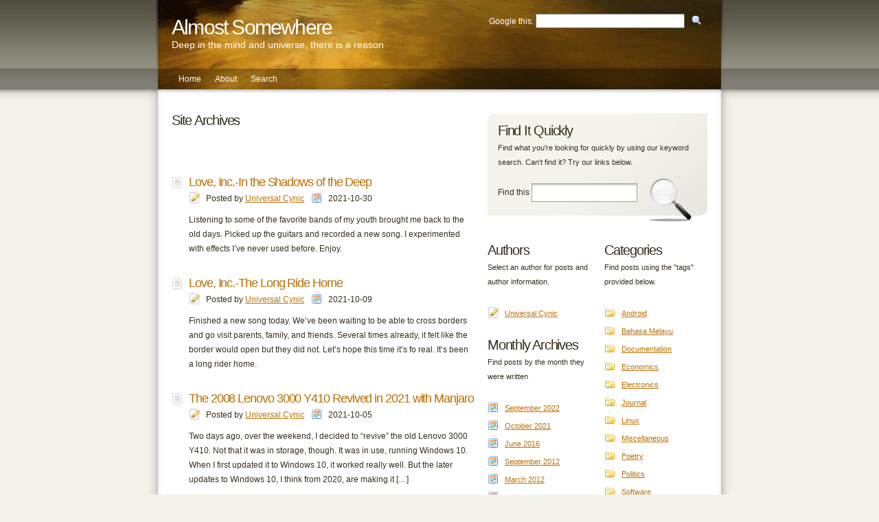

--- FILE ---
content_type: text/html; charset=UTF-8
request_url: https://blog.syafril.com/?m=202110
body_size: 27759
content:
<!-- Header Start -->
<!DOCTYPE html PUBLIC "-//W3C//DTD XHTML 1.0 Transitional//EN" "http://www.w3.org/TR/xhtml1/DTD/xhtml1-transitional.dtd">
<html xmlns="http://www.w3.org/1999/xhtml">
<head>
	<meta http-equiv="Content-Type" content="text/html; charset=UTF-8" />
	<title>Almost Somewhere   &raquo; 2021 &raquo; October</title>
	<meta name="generator" content="WordPress 6.1.9" /> <!-- leave this for stats -->

    <link href="https://blog.syafril.com/wp-content/themes/gluedideas_subtle/assets/css/layout.css" rel="stylesheet" media="screen" type="text/css" />
    <link href="https://blog.syafril.com/wp-content/themes/gluedideas_subtle/assets/css/print.css" rel="stylesheet" media="print" type="text/css" />
    <link href="https://blog.syafril.com/wp-content/themes/gluedideas_subtle/styles/default/default.css" rel="stylesheet" media="all" type="text/css" />

<style type="text/css">
<!--

#header .style_content { background-image: url(http://blog.syafril.com/wp-content/themes/gluedideas_subtle/styles/default/headers/header.jpg); background-repeat: no-repeat; }#menu { background-image: url(http://blog.syafril.com/wp-content/themes/gluedideas_subtle/styles/default/headers/header_menu.jpg); background-repeat: no-repeat; }
-->
</style>

		<link rel="alternate" type="application/rss+xml" title="RSS 2.0" href="https://blog.syafril.com/?feed=rss2" />
	<link rel="alternate" type="text/xml" title="RSS .92" href="https://blog.syafril.com/?feed=rss" />
	<link rel="alternate" type="application/atom+xml" title="Atom 0.3" href="https://blog.syafril.com/?feed=atom" />
	
		

	<link rel="pingback" href="https://blog.syafril.com/xmlrpc.php" />
	<link rel="shortcut icon" type="image/x-icon" href="https://blog.syafril.com/wp-content/themes/gluedideas_subtle/favicon.ico" />

	<script language="JavaScript" type="text/javascript" src="https://blog.syafril.com/wp-content/themes/gluedideas_subtle/assets/js/core.js"></script>
	<script language="JavaScript" type="text/javascript" src="https://blog.syafril.com/wp-content/themes/gluedideas_subtle/assets/js/dom.js"></script>


	<meta name='robots' content='max-image-preview:large' />
<script type="text/javascript">
window._wpemojiSettings = {"baseUrl":"https:\/\/s.w.org\/images\/core\/emoji\/14.0.0\/72x72\/","ext":".png","svgUrl":"https:\/\/s.w.org\/images\/core\/emoji\/14.0.0\/svg\/","svgExt":".svg","source":{"concatemoji":"https:\/\/blog.syafril.com\/wp-includes\/js\/wp-emoji-release.min.js?ver=6.1.9"}};
/*! This file is auto-generated */
!function(e,a,t){var n,r,o,i=a.createElement("canvas"),p=i.getContext&&i.getContext("2d");function s(e,t){var a=String.fromCharCode,e=(p.clearRect(0,0,i.width,i.height),p.fillText(a.apply(this,e),0,0),i.toDataURL());return p.clearRect(0,0,i.width,i.height),p.fillText(a.apply(this,t),0,0),e===i.toDataURL()}function c(e){var t=a.createElement("script");t.src=e,t.defer=t.type="text/javascript",a.getElementsByTagName("head")[0].appendChild(t)}for(o=Array("flag","emoji"),t.supports={everything:!0,everythingExceptFlag:!0},r=0;r<o.length;r++)t.supports[o[r]]=function(e){if(p&&p.fillText)switch(p.textBaseline="top",p.font="600 32px Arial",e){case"flag":return s([127987,65039,8205,9895,65039],[127987,65039,8203,9895,65039])?!1:!s([55356,56826,55356,56819],[55356,56826,8203,55356,56819])&&!s([55356,57332,56128,56423,56128,56418,56128,56421,56128,56430,56128,56423,56128,56447],[55356,57332,8203,56128,56423,8203,56128,56418,8203,56128,56421,8203,56128,56430,8203,56128,56423,8203,56128,56447]);case"emoji":return!s([129777,127995,8205,129778,127999],[129777,127995,8203,129778,127999])}return!1}(o[r]),t.supports.everything=t.supports.everything&&t.supports[o[r]],"flag"!==o[r]&&(t.supports.everythingExceptFlag=t.supports.everythingExceptFlag&&t.supports[o[r]]);t.supports.everythingExceptFlag=t.supports.everythingExceptFlag&&!t.supports.flag,t.DOMReady=!1,t.readyCallback=function(){t.DOMReady=!0},t.supports.everything||(n=function(){t.readyCallback()},a.addEventListener?(a.addEventListener("DOMContentLoaded",n,!1),e.addEventListener("load",n,!1)):(e.attachEvent("onload",n),a.attachEvent("onreadystatechange",function(){"complete"===a.readyState&&t.readyCallback()})),(e=t.source||{}).concatemoji?c(e.concatemoji):e.wpemoji&&e.twemoji&&(c(e.twemoji),c(e.wpemoji)))}(window,document,window._wpemojiSettings);
</script>
<style type="text/css">
img.wp-smiley,
img.emoji {
	display: inline !important;
	border: none !important;
	box-shadow: none !important;
	height: 1em !important;
	width: 1em !important;
	margin: 0 0.07em !important;
	vertical-align: -0.1em !important;
	background: none !important;
	padding: 0 !important;
}
</style>
	<link rel='stylesheet' id='wp-block-library-css' href='https://blog.syafril.com/wp-includes/css/dist/block-library/style.min.css?ver=6.1.9' type='text/css' media='all' />
<link rel='stylesheet' id='classic-theme-styles-css' href='https://blog.syafril.com/wp-includes/css/classic-themes.min.css?ver=1' type='text/css' media='all' />
<style id='global-styles-inline-css' type='text/css'>
body{--wp--preset--color--black: #000000;--wp--preset--color--cyan-bluish-gray: #abb8c3;--wp--preset--color--white: #ffffff;--wp--preset--color--pale-pink: #f78da7;--wp--preset--color--vivid-red: #cf2e2e;--wp--preset--color--luminous-vivid-orange: #ff6900;--wp--preset--color--luminous-vivid-amber: #fcb900;--wp--preset--color--light-green-cyan: #7bdcb5;--wp--preset--color--vivid-green-cyan: #00d084;--wp--preset--color--pale-cyan-blue: #8ed1fc;--wp--preset--color--vivid-cyan-blue: #0693e3;--wp--preset--color--vivid-purple: #9b51e0;--wp--preset--gradient--vivid-cyan-blue-to-vivid-purple: linear-gradient(135deg,rgba(6,147,227,1) 0%,rgb(155,81,224) 100%);--wp--preset--gradient--light-green-cyan-to-vivid-green-cyan: linear-gradient(135deg,rgb(122,220,180) 0%,rgb(0,208,130) 100%);--wp--preset--gradient--luminous-vivid-amber-to-luminous-vivid-orange: linear-gradient(135deg,rgba(252,185,0,1) 0%,rgba(255,105,0,1) 100%);--wp--preset--gradient--luminous-vivid-orange-to-vivid-red: linear-gradient(135deg,rgba(255,105,0,1) 0%,rgb(207,46,46) 100%);--wp--preset--gradient--very-light-gray-to-cyan-bluish-gray: linear-gradient(135deg,rgb(238,238,238) 0%,rgb(169,184,195) 100%);--wp--preset--gradient--cool-to-warm-spectrum: linear-gradient(135deg,rgb(74,234,220) 0%,rgb(151,120,209) 20%,rgb(207,42,186) 40%,rgb(238,44,130) 60%,rgb(251,105,98) 80%,rgb(254,248,76) 100%);--wp--preset--gradient--blush-light-purple: linear-gradient(135deg,rgb(255,206,236) 0%,rgb(152,150,240) 100%);--wp--preset--gradient--blush-bordeaux: linear-gradient(135deg,rgb(254,205,165) 0%,rgb(254,45,45) 50%,rgb(107,0,62) 100%);--wp--preset--gradient--luminous-dusk: linear-gradient(135deg,rgb(255,203,112) 0%,rgb(199,81,192) 50%,rgb(65,88,208) 100%);--wp--preset--gradient--pale-ocean: linear-gradient(135deg,rgb(255,245,203) 0%,rgb(182,227,212) 50%,rgb(51,167,181) 100%);--wp--preset--gradient--electric-grass: linear-gradient(135deg,rgb(202,248,128) 0%,rgb(113,206,126) 100%);--wp--preset--gradient--midnight: linear-gradient(135deg,rgb(2,3,129) 0%,rgb(40,116,252) 100%);--wp--preset--duotone--dark-grayscale: url('#wp-duotone-dark-grayscale');--wp--preset--duotone--grayscale: url('#wp-duotone-grayscale');--wp--preset--duotone--purple-yellow: url('#wp-duotone-purple-yellow');--wp--preset--duotone--blue-red: url('#wp-duotone-blue-red');--wp--preset--duotone--midnight: url('#wp-duotone-midnight');--wp--preset--duotone--magenta-yellow: url('#wp-duotone-magenta-yellow');--wp--preset--duotone--purple-green: url('#wp-duotone-purple-green');--wp--preset--duotone--blue-orange: url('#wp-duotone-blue-orange');--wp--preset--font-size--small: 13px;--wp--preset--font-size--medium: 20px;--wp--preset--font-size--large: 36px;--wp--preset--font-size--x-large: 42px;--wp--preset--spacing--20: 0.44rem;--wp--preset--spacing--30: 0.67rem;--wp--preset--spacing--40: 1rem;--wp--preset--spacing--50: 1.5rem;--wp--preset--spacing--60: 2.25rem;--wp--preset--spacing--70: 3.38rem;--wp--preset--spacing--80: 5.06rem;}:where(.is-layout-flex){gap: 0.5em;}body .is-layout-flow > .alignleft{float: left;margin-inline-start: 0;margin-inline-end: 2em;}body .is-layout-flow > .alignright{float: right;margin-inline-start: 2em;margin-inline-end: 0;}body .is-layout-flow > .aligncenter{margin-left: auto !important;margin-right: auto !important;}body .is-layout-constrained > .alignleft{float: left;margin-inline-start: 0;margin-inline-end: 2em;}body .is-layout-constrained > .alignright{float: right;margin-inline-start: 2em;margin-inline-end: 0;}body .is-layout-constrained > .aligncenter{margin-left: auto !important;margin-right: auto !important;}body .is-layout-constrained > :where(:not(.alignleft):not(.alignright):not(.alignfull)){max-width: var(--wp--style--global--content-size);margin-left: auto !important;margin-right: auto !important;}body .is-layout-constrained > .alignwide{max-width: var(--wp--style--global--wide-size);}body .is-layout-flex{display: flex;}body .is-layout-flex{flex-wrap: wrap;align-items: center;}body .is-layout-flex > *{margin: 0;}:where(.wp-block-columns.is-layout-flex){gap: 2em;}.has-black-color{color: var(--wp--preset--color--black) !important;}.has-cyan-bluish-gray-color{color: var(--wp--preset--color--cyan-bluish-gray) !important;}.has-white-color{color: var(--wp--preset--color--white) !important;}.has-pale-pink-color{color: var(--wp--preset--color--pale-pink) !important;}.has-vivid-red-color{color: var(--wp--preset--color--vivid-red) !important;}.has-luminous-vivid-orange-color{color: var(--wp--preset--color--luminous-vivid-orange) !important;}.has-luminous-vivid-amber-color{color: var(--wp--preset--color--luminous-vivid-amber) !important;}.has-light-green-cyan-color{color: var(--wp--preset--color--light-green-cyan) !important;}.has-vivid-green-cyan-color{color: var(--wp--preset--color--vivid-green-cyan) !important;}.has-pale-cyan-blue-color{color: var(--wp--preset--color--pale-cyan-blue) !important;}.has-vivid-cyan-blue-color{color: var(--wp--preset--color--vivid-cyan-blue) !important;}.has-vivid-purple-color{color: var(--wp--preset--color--vivid-purple) !important;}.has-black-background-color{background-color: var(--wp--preset--color--black) !important;}.has-cyan-bluish-gray-background-color{background-color: var(--wp--preset--color--cyan-bluish-gray) !important;}.has-white-background-color{background-color: var(--wp--preset--color--white) !important;}.has-pale-pink-background-color{background-color: var(--wp--preset--color--pale-pink) !important;}.has-vivid-red-background-color{background-color: var(--wp--preset--color--vivid-red) !important;}.has-luminous-vivid-orange-background-color{background-color: var(--wp--preset--color--luminous-vivid-orange) !important;}.has-luminous-vivid-amber-background-color{background-color: var(--wp--preset--color--luminous-vivid-amber) !important;}.has-light-green-cyan-background-color{background-color: var(--wp--preset--color--light-green-cyan) !important;}.has-vivid-green-cyan-background-color{background-color: var(--wp--preset--color--vivid-green-cyan) !important;}.has-pale-cyan-blue-background-color{background-color: var(--wp--preset--color--pale-cyan-blue) !important;}.has-vivid-cyan-blue-background-color{background-color: var(--wp--preset--color--vivid-cyan-blue) !important;}.has-vivid-purple-background-color{background-color: var(--wp--preset--color--vivid-purple) !important;}.has-black-border-color{border-color: var(--wp--preset--color--black) !important;}.has-cyan-bluish-gray-border-color{border-color: var(--wp--preset--color--cyan-bluish-gray) !important;}.has-white-border-color{border-color: var(--wp--preset--color--white) !important;}.has-pale-pink-border-color{border-color: var(--wp--preset--color--pale-pink) !important;}.has-vivid-red-border-color{border-color: var(--wp--preset--color--vivid-red) !important;}.has-luminous-vivid-orange-border-color{border-color: var(--wp--preset--color--luminous-vivid-orange) !important;}.has-luminous-vivid-amber-border-color{border-color: var(--wp--preset--color--luminous-vivid-amber) !important;}.has-light-green-cyan-border-color{border-color: var(--wp--preset--color--light-green-cyan) !important;}.has-vivid-green-cyan-border-color{border-color: var(--wp--preset--color--vivid-green-cyan) !important;}.has-pale-cyan-blue-border-color{border-color: var(--wp--preset--color--pale-cyan-blue) !important;}.has-vivid-cyan-blue-border-color{border-color: var(--wp--preset--color--vivid-cyan-blue) !important;}.has-vivid-purple-border-color{border-color: var(--wp--preset--color--vivid-purple) !important;}.has-vivid-cyan-blue-to-vivid-purple-gradient-background{background: var(--wp--preset--gradient--vivid-cyan-blue-to-vivid-purple) !important;}.has-light-green-cyan-to-vivid-green-cyan-gradient-background{background: var(--wp--preset--gradient--light-green-cyan-to-vivid-green-cyan) !important;}.has-luminous-vivid-amber-to-luminous-vivid-orange-gradient-background{background: var(--wp--preset--gradient--luminous-vivid-amber-to-luminous-vivid-orange) !important;}.has-luminous-vivid-orange-to-vivid-red-gradient-background{background: var(--wp--preset--gradient--luminous-vivid-orange-to-vivid-red) !important;}.has-very-light-gray-to-cyan-bluish-gray-gradient-background{background: var(--wp--preset--gradient--very-light-gray-to-cyan-bluish-gray) !important;}.has-cool-to-warm-spectrum-gradient-background{background: var(--wp--preset--gradient--cool-to-warm-spectrum) !important;}.has-blush-light-purple-gradient-background{background: var(--wp--preset--gradient--blush-light-purple) !important;}.has-blush-bordeaux-gradient-background{background: var(--wp--preset--gradient--blush-bordeaux) !important;}.has-luminous-dusk-gradient-background{background: var(--wp--preset--gradient--luminous-dusk) !important;}.has-pale-ocean-gradient-background{background: var(--wp--preset--gradient--pale-ocean) !important;}.has-electric-grass-gradient-background{background: var(--wp--preset--gradient--electric-grass) !important;}.has-midnight-gradient-background{background: var(--wp--preset--gradient--midnight) !important;}.has-small-font-size{font-size: var(--wp--preset--font-size--small) !important;}.has-medium-font-size{font-size: var(--wp--preset--font-size--medium) !important;}.has-large-font-size{font-size: var(--wp--preset--font-size--large) !important;}.has-x-large-font-size{font-size: var(--wp--preset--font-size--x-large) !important;}
.wp-block-navigation a:where(:not(.wp-element-button)){color: inherit;}
:where(.wp-block-columns.is-layout-flex){gap: 2em;}
.wp-block-pullquote{font-size: 1.5em;line-height: 1.6;}
</style>
<link rel="https://api.w.org/" href="https://blog.syafril.com/index.php?rest_route=/" /><link rel="EditURI" type="application/rsd+xml" title="RSD" href="https://blog.syafril.com/xmlrpc.php?rsd" />
<link rel="wlwmanifest" type="application/wlwmanifest+xml" href="https://blog.syafril.com/wp-includes/wlwmanifest.xml" />
<meta name="generator" content="WordPress 6.1.9" />

<!-- Bad Behavior 2.2.24 run time: 2.409 ms -->
</head>

<body>

<div id="container">

	<div id="header">
		<div class="style_content">

<!--			<form action="https://blog.syafril.com/" name="search_box" id="search_box" method="get">
				<label for="input_search" id="label_search">Find this</label> <input type="text" id="input_search" class="input" name="s" /><input type="image" src="https://blog.syafril.com/wp-content/themes/gluedideas_subtle/assets/images/icon_search.gif" align="top" id="button_search" value="Search" />
			</form>-->
<!-- custom search begins -->
<span id="search_box">			
<form action="http://blog.syafril.com/?page_id=45" id="cse-search-box">
  <div>
    <input type="hidden" name="cx" value="partner-pub-5805497486834180:a9cotz-9wgg" />
    <input type="hidden" name="cof" value="FORID:10" />
    <input type="hidden" name="ie" value="ISO-8859-1" />
    <input type="hidden" name="page_id" value="45" />
    <label for="q" id="label_search" align="top">Google this:</label> <input type="text" name="q" size="25" />
    <input type="image" src="https://blog.syafril.com/wp-content/themes/gluedideas_subtle/assets/images/icon_search.gif" align="top" name="sa" value="Search" />
  </div>
</form>
</span>
<script type="text/javascript" src="http://www.google.com/coop/cse/brand?form=cse-search-box&amp;lang=en"></script>
<!-- custom search ends -->			
			<h1 id="title"><a href="http://blog.syafril.com/"><span>Almost Somewhere</span></a></h1>
			<p id="tagline"><span>Deep in the mind and universe, there is a reason</span></p>
			
			<ul id="menu">
				<li class="page_item"><a href="http://blog.syafril.com/">Home</a></li>
				<li class="page_item page-item-2"><a href="https://blog.syafril.com/?page_id=2">About</a></li>
<li class="page_item page-item-45"><a href="https://blog.syafril.com/?page_id=45">Search</a></li>
			</ul>

		</div>
	</div>


	<div id="content">

		<div class="style_content">

<!--- Leaderboard Start --->
<div align="center" style="margin-top:-15px; margin-bottom:15px;">
<script type="text/javascript"><!--
google_ad_client = "pub-5805497486834180";
/* Header Leaderboard */
google_ad_slot = "1801474213";
google_ad_width = 728;
google_ad_height = 90;
//-->
</script>
<script type="text/javascript"
src="http://pagead2.googlesyndication.com/pagead/show_ads.js">
</script>
</div>
<!--- Leaderboard End --->
				<!-- Header End --><!-- Content Start -->

			<div id="loop_articles">
			
				<h2>Site Archives </h2>


				<div class="navigation">
					<ul class="links">
						<li class="next"></li>
						<li class="previous">&nbsp;</li>
					</ul>
				</div>



				<div id="post_270" class="post summary">
					<h3 class="title"><a href="https://blog.syafril.com/?p=270"><span>Love, Inc.-In the Shadows of the Deep</span></a></h3>
					<ul class="metalinks">
						<li class="icon author">Posted by <a href="https://blog.syafril.com/?author=1" title="Posts by Universal Cynic" rel="author">Universal Cynic</a></li>
						<li class="icon date">2021-10-30</li>
					</ul>
					<br class="clear" />
					<div class="content">
						<p>Listening to some of the favorite bands of my youth brought me back to the old days. Picked up the guitars and recorded a new song. I experimented with effects I&#8217;ve never used before. Enjoy.</p>
										</div>
				</div>



				<div id="post_267" class="post summary">
					<h3 class="title"><a href="https://blog.syafril.com/?p=267"><span>Love, Inc.-The Long Ride Home</span></a></h3>
					<ul class="metalinks">
						<li class="icon author">Posted by <a href="https://blog.syafril.com/?author=1" title="Posts by Universal Cynic" rel="author">Universal Cynic</a></li>
						<li class="icon date">2021-10-09</li>
					</ul>
					<br class="clear" />
					<div class="content">
						<p>Finished a new song today. We&#8217;ve been waiting to be able to cross borders and go visit parents, family, and friends. Several times already, it felt like the border would open but they did not. Let&#8217;s hope this time it&#8217;s fo real. It&#8217;s been a long rider home.</p>
										</div>
				</div>



				<div id="post_251" class="post summary">
					<h3 class="title"><a href="https://blog.syafril.com/?p=251"><span>The 2008 Lenovo 3000 Y410 Revived in 2021 with Manjaro</span></a></h3>
					<ul class="metalinks">
						<li class="icon author">Posted by <a href="https://blog.syafril.com/?author=1" title="Posts by Universal Cynic" rel="author">Universal Cynic</a></li>
						<li class="icon date">2021-10-05</li>
					</ul>
					<br class="clear" />
					<div class="content">
						<p>Two days ago, over the weekend, I decided to &#8220;revive&#8221; the old Lenovo 3000 Y410. Not that it was in storage, though. It was in use, running Windows 10. When I first updated it to Windows 10, it worked really well. But the later updates to Windows 10, I think from 2020, are making it [&hellip;]</p>
										</div>
				</div>



				<div id="post_249" class="post summary">
					<h3 class="title"><a href="https://blog.syafril.com/?p=249"><span>Facebook, Whatsapp, and Instagram are down</span></a></h3>
					<ul class="metalinks">
						<li class="icon author">Posted by <a href="https://blog.syafril.com/?author=1" title="Posts by Universal Cynic" rel="author">Universal Cynic</a></li>
						<li class="icon date">2021-10-05</li>
					</ul>
					<br class="clear" />
					<div class="content">
						<p>Facebook and Instagram down&#8230; well, frustrating but not a showstopper. But Whatsapp is also down! That app has replaced calling and texting functions for many people for so long. Without Whatsapp, we can&#8217;t communicate! But I guess one good thing is that this also stopped all the fake news from circulating for a while. Oh [&hellip;]</p>
										</div>
				</div>



				<div id="post_243" class="post summary">
					<h3 class="title"><a href="https://blog.syafril.com/?p=243"><span>It&#8217;s Been a While</span></a></h3>
					<ul class="metalinks">
						<li class="icon author">Posted by <a href="https://blog.syafril.com/?author=1" title="Posts by Universal Cynic" rel="author">Universal Cynic</a></li>
						<li class="icon date">2021-10-01</li>
					</ul>
					<br class="clear" />
					<div class="content">
						<p>I have not updated this blog for quite some time. I mostly post of Facebook these days. I spend my free time gaming, playing with Linux, and writing and recording original music with my guitar and MacBook. Maybe I will update this blog with those things. For a start, here is the latest song as [&hellip;]</p>
										</div>
				</div>



				<div class="navigation">
					<ul class="links">
						<li class="next"></li>
						<li class="previous">&nbsp;</li>
					</ul>
				</div>


			</div>
			

			<div id="search" class="prominent reduced"><div class="inner">
				<h2>Find It Quickly</h2>
				<p>Find what you're looking for quickly by using our keyword search.  Can't find it?  Try our links below.</p>
				<form action="https://blog.syafril.com/" name="form_search" id="form_search" method="get">
					<label for="input_form_search" id="label_form_search">Find this</label> <input type="text" id="input_form_search" class="input" name="s" />
				</form>
			</div></div>

			
			<div id="archive_links" class="reduced">
				<div id="widgets_archives_a" class="widget_set archive_group odd">
					<div id="authors">
						<h2>Authors</h2>
						<p>Select an author for posts and author information.</p>
						<ul class="icon entry">
							<li><a href="https://blog.syafril.com/?author=1" title="Posts by Universal Cynic">Universal Cynic</a></li>						</ul>
					</div>
	
					<div id="dates">
						<h2>Monthly Archives</h2>
						<p>Find posts by the month they were written</p>
						<ul class="icon date">
								<li><a href='https://blog.syafril.com/?m=202209'>September 2022</a></li>
	<li><a href='https://blog.syafril.com/?m=202110'>October 2021</a></li>
	<li><a href='https://blog.syafril.com/?m=201606'>June 2016</a></li>
	<li><a href='https://blog.syafril.com/?m=201209'>September 2012</a></li>
	<li><a href='https://blog.syafril.com/?m=201203'>March 2012</a></li>
	<li><a href='https://blog.syafril.com/?m=201201'>January 2012</a></li>
	<li><a href='https://blog.syafril.com/?m=201012'>December 2010</a></li>
	<li><a href='https://blog.syafril.com/?m=201005'>May 2010</a></li>
	<li><a href='https://blog.syafril.com/?m=201004'>April 2010</a></li>
	<li><a href='https://blog.syafril.com/?m=201003'>March 2010</a></li>
	<li><a href='https://blog.syafril.com/?m=200911'>November 2009</a></li>
	<li><a href='https://blog.syafril.com/?m=200910'>October 2009</a></li>
	<li><a href='https://blog.syafril.com/?m=200907'>July 2009</a></li>
	<li><a href='https://blog.syafril.com/?m=200905'>May 2009</a></li>
	<li><a href='https://blog.syafril.com/?m=200904'>April 2009</a></li>
	<li><a href='https://blog.syafril.com/?m=200903'>March 2009</a></li>
	<li><a href='https://blog.syafril.com/?m=200902'>February 2009</a></li>
	<li><a href='https://blog.syafril.com/?m=200811'>November 2008</a></li>
	<li><a href='https://blog.syafril.com/?m=200809'>September 2008</a></li>
	<li><a href='https://blog.syafril.com/?m=200808'>August 2008</a></li>
	<li><a href='https://blog.syafril.com/?m=200807'>July 2008</a></li>
	<li><a href='https://blog.syafril.com/?m=200806'>June 2008</a></li>
	<li><a href='https://blog.syafril.com/?m=200804'>April 2008</a></li>
	<li><a href='https://blog.syafril.com/?m=200803'>March 2008</a></li>
	<li><a href='https://blog.syafril.com/?m=200711'>November 2007</a></li>
	<li><a href='https://blog.syafril.com/?m=200710'>October 2007</a></li>
	<li><a href='https://blog.syafril.com/?m=200708'>August 2007</a></li>
	<li><a href='https://blog.syafril.com/?m=200706'>June 2007</a></li>
	<li><a href='https://blog.syafril.com/?m=200704'>April 2007</a></li>
	<li><a href='https://blog.syafril.com/?m=200703'>March 2007</a></li>
						</ul>
					</div>
				</div>

				<div id="widgets_archives_b" class="widget_set archive_group even">
					<div id="categories">
						<h2>Categories</h2>
						<p>Find posts using the "tags" provided below.</p>
						<ul class="icon category">
								<li class="cat-item cat-item-67"><a href="https://blog.syafril.com/?cat=67">Android</a>
</li>
	<li class="cat-item cat-item-65"><a href="https://blog.syafril.com/?cat=65">Bahasa Melayu</a>
</li>
	<li class="cat-item cat-item-8"><a href="https://blog.syafril.com/?cat=8">Documentation</a>
</li>
	<li class="cat-item cat-item-35"><a href="https://blog.syafril.com/?cat=35">Economics</a>
</li>
	<li class="cat-item cat-item-66"><a href="https://blog.syafril.com/?cat=66">Electronics</a>
</li>
	<li class="cat-item cat-item-3"><a href="https://blog.syafril.com/?cat=3">Journal</a>
</li>
	<li class="cat-item cat-item-10"><a href="https://blog.syafril.com/?cat=10">Linux</a>
</li>
	<li class="cat-item cat-item-1"><a href="https://blog.syafril.com/?cat=1">Miscellaneous</a>
</li>
	<li class="cat-item cat-item-7"><a href="https://blog.syafril.com/?cat=7">Poetry</a>
</li>
	<li class="cat-item cat-item-9"><a href="https://blog.syafril.com/?cat=9">Politics</a>
</li>
	<li class="cat-item cat-item-6"><a href="https://blog.syafril.com/?cat=6">Software</a>
</li>
	<li class="cat-item cat-item-5"><a href="https://blog.syafril.com/?cat=5">Thoughts</a>
</li>
						</ul>
					</div>
				</div>

			</div>
			
			
<!-- Content End -->
<!-- Footer Start -->
			<br class="clear" />
		
				
		</div>
	</div>

</div>

<div id="footer">
	<div class="style_content">

		
		<h3 id="footer_title"><a href="http://blog.syafril.com/"><span>Almost Somewhere</span></a></h3>
		
		<div id="logos">
			<a href="http://wordpress.org/" class="logo"><img src="https://blog.syafril.com/wp-content/themes/gluedideas_subtle/assets/images/logo_wp.gif" alt="Powered by WordPress" align="top" border="0" /></a>
			<a href="http://blog.gluedideas.com/" class="logo"><img src="https://blog.syafril.com/wp-content/themes/gluedideas_subtle/assets/images/logo_gluedideas.gif" alt="Design by Glued Ideas" align="top" border="0" /></a>
			<a href="http://www.famfamfam.com/" class="logo"><img src="https://blog.syafril.com/wp-content/themes/gluedideas_subtle/assets/images/logo_famfamfam.gif" alt="Icons by Fam Fam Fam" align="top" border="0" /></a>
		</div>
	
		<div id="copyright_notice" class="reduced">
			<p>Theme content is made available under the <a href="http://creativecommons.org/licenses/by/2.5/">Creative Commons License</a>. Other contents are copyrighted, lefted, or centered.</p></div>
	</div>
</div>
	

<p><a href="https://bad-behavior.ioerror.us/">Bad Behavior</a> has blocked <strong>31</strong> access attempts in the last 7 days.</p></body>
</html>

<!-- Footer End -->

--- FILE ---
content_type: text/css
request_url: https://blog.syafril.com/wp-content/themes/gluedideas_subtle/assets/css/layout.css
body_size: 11666
content:
/* Layout ----------------------------------------------------------- */



#div {

	border: 1px solid #FF0000;

}



html {

	height: 100%;

}



body {

	height: 100%;

	margin: 0px;

	padding: 0px;

}



#container {

	position: relative;

	min-height: 100%;

	min-width: 860px;

	width: 100%;

	margin: 0px;

	padding: 0px 0px 140px 0px;

	text-align: center;

}



* html #container {

	height: 100%;

}



.style_content {

	position: relative;

	margin: 0px auto;

	text-align: left;

}



br.clear {

	clear: both;

}





/* Header Layout */



#header {

	margin: 0px;

	padding: 0px;

}



#header .style_content {

	width: 860px;

	height: 145px;

	position: relative;

	display: block;

}



#search_box {

	display: inline;

	margin: 0px 40px 0px;

	padding: 20px 0px 0px;

	float: right;

}



#input_search {

	width: 150px;

}



#title {

	margin: 0px 40px 0px;

	padding: 25px 0px 0px;

}



#tagline {

	margin: 0px 40px;

}



#menu {

	display: block;

	margin: 0px 0px 0px 40px;

	padding: 0px;

	height: 45px;

	position: absolute;

	bottom: -1px;

}



html>body #menu {

	bottom: 0px;

}



#menu li {

	display: inline;

	margin: 0px;

	padding: 0px;

}



#menu li a {

	display: block;

	float: left;

	margin: 0px;

	padding: 0px 10px;

	height: 45px;

	line-height: 30px;

}





/* Content Layout */



#content {

	margin: 0px;

	padding: 0px;

}



#content .style_content {

	width: 860px;

	padding: 20px 40px 0px;

}



html>body #content .style_content {

	width: 780px;

	padding: 20px 0px 0px;

}



#loop_articles {

	width: 440px;

	float: left;

}



#loop_page {

	width: 610px;

	float: left;

}



#loop_single {

	width: 440px;

	padding: 0px 0px 0px 0px;

	float: left;

}



#loop_comments {

	width: 440px;

	float: left;

}



#form_comments {

	width: 320px;

	margin: 0px 0px 30px 20px;

	float: right;

	padding: 0px;

}



#information {

	width: 320px;

	margin: 0px 0px 30px 20px;

	float: left;

	padding: 0px;

	clear: right;

}



#post_meta {

	width: 320px;

	padding: 0px;

	margin: 0px 0px 30px 20px;

	float: left;

	display: inline;

}



#search {

	width: 320px;

	margin: 0px 0px 30px 20px;

	padding: 0px;

	float: right;

}



#author {

	width: 320px;

	margin: 0px 0px 30px 20px;

	padding: 0px;

	float: right;

}



#widgets {

	padding: 0px;

	margin: 0px 0px 30px 0px;

	float: right;

}



.widgets_home, .widgets_single {

	width: 320px;

}



#archive_links {

	width: 320px;

	padding: 0px;

	margin: 0px 0px 30px 0px;

	float: right;

	clear: right;

}



#archive_links .archive_group {

	padding: 0px;

	float: left;

	width: 150px;

	clear: none;

}



#archive_links .even {

	margin: 0px;

	float: right;

}



#archive_links .odd {

	margin: 0px 20px 0px 0px;

}



#loop_articles h2, #loop_comments h2 {

	margin: 0px 0px 20px 0px;

}



.navigation ul {

	display: block;

	margin: 0px 0px 30px;

	padding: 0px;

}



.navigation li {

	display: block;

	margin: 0px;

	padding: 0px;

	width: 49%;

}



.navigation li.next {

	text-align: right;

	float: right;

}



#form_search {

	margin: 0px 0px 20px;

}



#input_form_search {

	width: 150px;

}





/* Post and Comment Layout */



.post {

	padding: 0px;

	margin: 0px 0px 30px 0px;

	position: relative;

}



.post .content {

	position: relative;

}



#post_meta .metadata {

	width: 135px;

	padding: 0px;

	margin:  0px;

}



#post_meta .odd {

	float: left;

	clear: left;

}



#post_meta .even {

	float: right;

}



.metalinks {

	padding: 0px 0px 10px 0px;

	margin: 0px;

	display: block;

	clear: both;

}



.metalinks li {

	float: left; 

	margin-right: 10px; 

	height: 20px;

	vertical-align: middle;

	line-height: 20px;

}



#input_comment {

	width: 100%;

}



#comment_area .comment {

	padding: 0px;

	margin: 0px 0px 30px 0px;

}



#comment_area .metadata {

	display: block;

	margin: 0px 0px 15px 0px;

}



#comment_area .metadata dt {

	display: inline;

	margin: 0px;

	padding: 0px;

}



#comment_area .metadata dd {

	display: inline;

	margin: 0px;

	padding: 0px;

}



#comment_area .metadata dt.comment_number {

	display: none;

}



#comment_area .metadata dd.comment_number {

	margin: 0px 10px 0px 0px;

	padding: 0px;

	display: block;

	float: left;

	width: 40px;

	height: 40px;

	font-size: 200%;

	line-height: 40px;

	text-align: center;

	vertical-align: middle;

}



#comment_area .gravatar {

	margin: 0px;

	padding: 0px;

	vertical-align: middle;

}





/* Footer Layout */



#footer {

	position: relative;

	margin-top: -140px;

	text-align: center;

	height: 140px;

}



#footer .style_content {

	width: 860px;

	padding: 40px 0px 0px;

}



#newsletter_signup {

	position: relative;

	display: inline;

	padding: 0px;

	margin: 8px 40px 0px 0px;

	float: right;

}



#input_email_address {

	width: 150px;

	vertical-align: middle;

}





#button_email_address {

	vertical-align: middle;

}



#footer_title {

	padding: 0px;

	margin: 0px 0px 0px 40px;

	line-height: 40px;

}



#copyright_notice p {

	display: block;

	padding: 0px;

	margin: 0px 0px 0px 40px;

	line-height: 60px;

}



#logos {

	position: relative;

	display: inline;

	padding: 0px;

	margin: 20px 40px 0px 0px;

	float: right;

	vertical-align: middle;

}



#logos img {

	vertical-align: middle;

	margin: 0px 0px 0px 10px;

	padding: 0px;

}





/* Typography ------------------------------------------------------ */



p, center, blockquote, quote, pre {

	margin: 0px 0px 20px;

}



.reduced p, .reduced center, .reduced blockquote, .reduced quote, .reduced pre, .reduced ol, .reduced ul, .reduced table, .reduced dl, .reduced dd, .reduced dt {

	font-size: 95%;

}



blockquote, quote {

	margin: 30px;

}



h1, h2, h3, h4, h5, h6 {

	margin: 0px 0px 5px;

}



h1 {

	font-size: 250%;

	line-height: 100%;

}



h2 {

	font-size: 170%;

	line-height: 100%;

	margin: 0px 0px 5px;

}



.lead h3.title, #loop_single h3.title, #loop_page h3.title {

	font-size: 200%;

	line-height: 100%;

}



h3 {

	font-size: 150%;

	line-height: 100%;

}



h4 {

	font-size: 130%;

	line-height: 100%;

}



h5 {

	font-size: 110%;

	line-height: 100%;

}



h6 {

	font-size: 100%;

	line-height: 100%;

}



ul, ol, dl {

	margin: 0px 0px 15px 0px;

	padding: 5px 0px;

}



li, dd {

	margin: 0px 0px 5px 20px;

	padding: 0px 0px 0px 5px;;

}



ul li {

	list-style-type: square;

}



dt {

	margin: 0px 0px 5px 0px;

	padding: 0px;

}



h1 a, h2 a, h3 a, h4 a, h5 a, h6 a {

	text-decoration: none;

}



#header a {

	text-decoration: none;

}



#tagline {

	font-size: 120%;

}





/* Graphical Bullets ----------------------------------------------- */



ul .icon, dl .icon, ul.icon li {	

	background-repeat: no-repeat;

	background-position: 0px 1px;

	display: block;

	margin: 0px 10px 5px 0px;

	padding: 0px 0px 0px 25px;

	list-style-type: none;

}



ul .date, dl .date, ul.icon li {

	background-image: url(../images/icon_date.gif);

}



ul .tag, dl .tag, ul.tag li {

	background-image: url(../images/icon_tag.gif);

}



ul .category, dl .category, ul.category li {

	background-image: url(../images/icon_category.gif);

}



ul .information, dl .information, ul.information li {

	background-image: url(../images/icon_lightbulb.gif);

}



ul .jump, dl .jump, ul.jump li {

	background-image: url(../images/icon_page.gif);

}



ul .comment, dl .comment, ul.comment li {

	background-image: url(../images/icon_comment.gif);

}



ul .feed, dl .feed, ul.feed li {

	background-image: url(../images/icon_feed.gif);

}



ul .entry, dl .entry, ul.entry li {

	background-image: url(../images/icon_entry.gif);

}



ul .author, dl .author, ul.author li {

	background-image: url(../images/icon_entry.gif);

}



ul .delicious, dl .delicious, ul.delicious li {

	background-image: url(../images/icons/delicious.gif);

}



ul .technorati, dl .technorati, ul.technorati li {

	background-image: url(../images/icons/technorati.gif);

}



ul .digg, dl .digg, ul.digg li {

	background-image: url(../images/icons/digman.gif);

}



#loop_articles .summary {

	padding-left: 25px;

	background-image: url(../images/icon_page.gif);

	background-repeat: no-repeat;

	background-position: 0px 2px;

}



#loop_articles .new {

	background-image: url(../images/icon_new.gif);

	background-position: left top;

}



.feedburnerFlareBlock {

	margin: 0px;

	padding: 0px;

	display: list-item;

	background-image: url(../images/icon_page.gif);

	background-repeat: no-repeat;

	background-position: 0px 2px;

	display: block;

	margin: 0px 10px 5px 0px;

	padding: 0px 0px 0px 25px;

	list-style-type: none;



}



/* Widget Styling -------------------------------------------------- */



#container .widget {

	margin: 0px;

	padding: 0px 0px 20px 0px;

}



#widgets_home_a {

	width: 150px;

	margin: 0px 0px 0px 0px;

	padding: 0px;

	float: left;

}



#widgets_home_b {

	width: 150px;

	margin: 0px 0px 0px 20px;

	padding: 0px;

	float: left;

}



#widgets_single_a {

	width: 150px;

	margin: 0px 0px 0px 0px;

	padding: 0px;

	float: left;

	display: inline;

}



#widgets_single_b {

	width: 150px;

	margin: 0px 0px 0px 20px;

	padding: 0px;

	float: left;

	display: inline;

}



#widgets_page {

	width: 150px;

	margin: 0px 0px 0px 0px;

	padding: 0px;

}



#content .advert {

	text-align: center;

	margin: 0px 0px 30px;

	padding: 0px 10px;

}



.widget_archives li, .sb-months li {

	background-image: url(../images/icon_date.gif);	

	background-repeat: no-repeat;

	background-position: 0px 2px;

	display: block;

	margin: 0px 0px 5px 0px;

	padding: 0px 0px 0px 25px;

	list-style-type: none;

}





.widget_categories li, .sb-categories li {

	background-image: url(../images/icon_category.gif);	

	background-repeat: no-repeat;

	background-position: 0px 2px;

	display: block;

	margin: 0px 0px 5px 0px;

	padding: 0px 0px 0px 25px;

	list-style-type: none;

}



.widget_meta li, .sb-meta li {

	background-image: url(../images/icon_page.gif);	

	background-repeat: no-repeat;

	background-position: 0px 2px;

	display: block;

	margin: 0px 0px 5px 0px;

	padding: 0px 0px 0px 25px;

	list-style-type: none;

}



.sb-navigation li {

	display: inline;

	clear: both;

}



.widget_pages li, .sb-navigation li li {

	background-image: url(../images/icon_page.gif);	

	background-repeat: no-repeat;

	background-position: 0px 1px;

	display: block;

	margin: 0px 0px 5px 0px;

	padding: 0px 0px 0px 25px;

	list-style-type: none;

}



.widget_recent_entries li, .sb-latest li {

	background-image: url(../images/icon_page.gif);	

	background-repeat: no-repeat;

	background-position: 0px 2px;

	display: block;

	margin: 0px 0px 5px 0px;

	padding: 0px 0px 0px 25px;

	list-style-type: none;

}



.widget_rss li {

	background-image: url(../images/icon_url.gif);	

	background-repeat: no-repeat;

	background-position: 0px 2px;

	display: block;

	margin: 0px 0px 5px 0px;

	padding: 0px 0px 0px 25px;

	list-style-type: none;

}



.gluedideas_TLA_widgetDisplay li {

	background-image: url(../images/icon_url.gif);	

	background-repeat: no-repeat;

	background-position: 0px 2px;

	display: block;

	margin: 0px 0px 5px 0px;

	padding: 0px 0px 0px 25px;

	list-style-type: none;

}



#recentcomments li, .sb-comments li {	

	background-repeat: no-repeat;

	background-position: 0px 2px;

	display: block;

	margin: 0px 0px 5px 0px;

	padding: 0px 0px 0px 25px;

	list-style-type: none;

	background-image: url(../images/icon_comment.gif);

}



.sb-links li {

	display: inline;

	clear: both;

}



.sb-links li li {

	background-image: url(../images/icon_page.gif);	

	background-repeat: no-repeat;

	background-position: 0px 1px;

	display: block;

	margin: 0px 0px 5px 0px;

	padding: 0px 0px 0px 25px;

	list-style-type: none;

}

--- FILE ---
content_type: text/css
request_url: https://blog.syafril.com/wp-content/themes/gluedideas_subtle/styles/default/default.css
body_size: 2733
content:
/* Background Graphics --------------------------------------------- */

body {
	background-color: #f3f3eb;
}

#container {
	background-image: url(../../assets/images/back_content.gif);
	background-repeat: repeat-y;
	background-position: center;
}

#header {
	background-image: url(../../assets/images/back_header.gif);
	background-repeat: repeat-x;
}

#menu .page_item a {
	background-image: url(../../assets/images/back_menu.gif);
	background-position: center top;
	background-repeat: repeat-x;
}

#menu .current_page_item a {
	background-image: url(../../assets/images/back_menu_selected.gif);
	background-position: center top;
	background-repeat: repeat-x;
}

.prominent {
	background-image: url(back_prominent.jpg);
	background-repeat: no-repeat;
	background-position: right bottom;
	background-color: #f4f4ec;
}

.prominent .inner {
	background-image: url(back_prominent_inner.gif);
	background-repeat: no-repeat;
	background-position: left top;
	margin: 0px;
	padding: 15px 15px 10px;
}

#footer {
	background-image: url(../../assets/images/back_footer.gif);
	background-repeat: repeat-x;
	background-position: top;
}

#footer .style_content {
	background-image: url(footer.jpg);
	background-repeat: no-repeat;
	background-position: top;
}

#comment_area .metadata {
	background-image: url(back_comment_meta.jpg);
	background-repeat: no-repeat;
	background-position: right bottom;
	margin: 0px 0px 15px;
	padding: 10px;
	background-color: #f4f4ec;
}

#information {
	background-image: url(back_info.jpg);
}

#post_meta {
	background-image: url(back_prominent.jpg);
}

#search {
	background-image: url(back_search.jpg);
}

#author {
	background-image: url(back_author.jpg);
}


/* Color ----------------------------------------------------------- */

#div {
	border: 1px solid #FF0000;
}

a, a:link {
	color: #bb6f02;
}

a:hover, a:active {
	color: #e58802;
}

#header, #footer {
	color: #FFFFFF;
}

#header a, #header a:link, #footer a, #footer a:link {
	color: #FFFFFF;
}

#header a:hover, #header a:active, #footer a:hover, #footer a:active {
	color: #DDDDDD;
}



/* Typography ------------------------------------------------------ */

body {
	font-family: "Lucida Grande", Arial, Sans-serif;
	font-size: 9pt;
	line-height: 180%;
	color: #382e1f;
}

h1, h2, h3, h4, h5, h6 {
	font-weight: normal;
	letter-spacing: -0.06em;
}


/* Forms ----------------------------------------------------------- */

.input {
	background-color: #FFFFFF;
	background-image: url(../../assets/images/back_input.gif);
	background-repeat: repeat-x;
	background-position: top;
	border: 1px solid #a79d8f;
	margin: 0px;
	padding: 2px 1px;
	line-height: inherit;
	font-size: inherit;
	display: inline;
}

--- FILE ---
content_type: text/css
request_url: https://blog.syafril.com/wp-content/themes/gluedideas_subtle/assets/css/print.css
body_size: 1648
content:
#search_box, #newsletter_signup, #logos, #form_comments, #menu {
	display: none;
}

img {
	margin: 0px 10px 10px;
}

p, center, blockquote, quote, pre {
	margin: 0px 0px 20px;
}

.reduced p, .reduced center, .reduced blockquote, .reduced quote, .reduced pre, .reduced ol, .reduced ul, .reduced table, .reduced dl, .reduced dd, .reduced dt {
	font-size: 95%;
	line-height: 170%;
}

blockquote, quote {
	margin: 30px;
}

h1, h2, h3, h4, h5, h6 {
	margin: 0px 0px 5px;
}

h1 {
	font-size: 250%;
	line-height: 100%;
}

h2 {
	font-size: 170%;
	line-height: 100%;
	margin: 0px 0px 5px;
}

.lead h3.title, #loop_single h3.title, #loop_page h3.title {
	font-size: 200%;
	line-height: 100%;
}

h3 {
	font-size: 150%;
	line-height: 100%;
}

h4 {
	font-size: 130%;
	line-height: 100%;
}

h5 {
	font-size: 110%;
	line-height: 100%;
}

h6 {
	font-size: 100%;
	line-height: 100%;
}

ul, ol, dl {
	margin: 0px 0px 15px 0px;
	padding: 5px 0px;
}

li, dd {
	margin: 0px 0px 5px 20px;
	padding: 0px 0px 0px 5px;;
}

ul li {
	list-style-type: square;
}

dt {
	margin: 0px 0px 5px 0px;
	padding: 0px;
}

h1 a, h2 a, h3 a, h4 a, h5 a, h6 a {
	text-decoration: none;
}

.post {
	margin: 0px 0px 20px 0px;
}

#comment_area .metadata {
	display: block;
	margin: 0px 0px 15px 0px;
}

#comment_area .metadata dt {
	display: inline;
	margin: 0px;
	padding: 0px;
}

#comment_area .metadata dd {
	display: inline;
	margin: 0px;
	padding: 0px;
}

#comment_area .metadata dt.comment_number {
	display: none;
}

#comment_area .metadata dd.comment_number {
	display: block;
	float: left;
	width: 50px;
	height: 40px;
	font-size: 200%;
	line-height: 40px;
	text-align: center;
	vertical-align: middle;
}